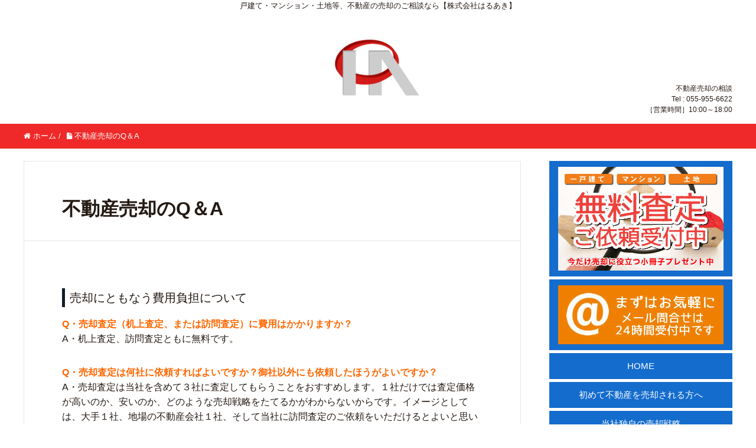

--- FILE ---
content_type: text/html; charset=UTF-8
request_url: https://shizuoka-baikyaku.com/qa/
body_size: 8516
content:
<!DOCTYPE HTML>
<html lang="ja" prefix="og: http://ogp.me/ns#">
<head>
	<meta charset="UTF-8">
	<title>不動産売却のQ＆A｜不動産売却のご相談なら【株式会社はるあき】戸建て・マンション・土地</title>
	<meta name="viewport" content="width=device-width,initial-scale=1.0">

<meta name="keywords" content="静岡県,沼津市,家,一戸建て,マンション,土地,住宅,不動産,はるあき" />
<meta name="description" content="沼津市で戸建て・マンション・土地等、不動産の売却のご相談なら【株式会社はるあき】" />
<meta name="robots" content="index" />
<meta property="og:title" content="不動産売却のQ＆A" />
<meta property="og:type" content="article" />
<meta property="og:description" content="沼津市で戸建て・マンション・土地等、不動産の売却のご相談なら【株式会社はるあき】" />
<meta property="og:url" content="https://shizuoka-baikyaku.com/qa/" />
<meta property="og:image" content="" />
<meta property="og:locale" content="ja_JP" />
<meta property="og:site_name" content="不動産売却のご相談なら【株式会社はるあき】戸建て・マンション・土地" />
<link href="https://plus.google.com/" rel="publisher" />
<link rel='dns-prefetch' href='//s.w.org' />
		<script type="text/javascript">
			window._wpemojiSettings = {"baseUrl":"https:\/\/s.w.org\/images\/core\/emoji\/13.0.0\/72x72\/","ext":".png","svgUrl":"https:\/\/s.w.org\/images\/core\/emoji\/13.0.0\/svg\/","svgExt":".svg","source":{"concatemoji":"https:\/\/shizuoka-baikyaku.com\/wp\/wp-includes\/js\/wp-emoji-release.min.js"}};
			!function(e,a,t){var n,r,o,i=a.createElement("canvas"),p=i.getContext&&i.getContext("2d");function s(e,t){var a=String.fromCharCode;p.clearRect(0,0,i.width,i.height),p.fillText(a.apply(this,e),0,0);e=i.toDataURL();return p.clearRect(0,0,i.width,i.height),p.fillText(a.apply(this,t),0,0),e===i.toDataURL()}function c(e){var t=a.createElement("script");t.src=e,t.defer=t.type="text/javascript",a.getElementsByTagName("head")[0].appendChild(t)}for(o=Array("flag","emoji"),t.supports={everything:!0,everythingExceptFlag:!0},r=0;r<o.length;r++)t.supports[o[r]]=function(e){if(!p||!p.fillText)return!1;switch(p.textBaseline="top",p.font="600 32px Arial",e){case"flag":return s([127987,65039,8205,9895,65039],[127987,65039,8203,9895,65039])?!1:!s([55356,56826,55356,56819],[55356,56826,8203,55356,56819])&&!s([55356,57332,56128,56423,56128,56418,56128,56421,56128,56430,56128,56423,56128,56447],[55356,57332,8203,56128,56423,8203,56128,56418,8203,56128,56421,8203,56128,56430,8203,56128,56423,8203,56128,56447]);case"emoji":return!s([55357,56424,8205,55356,57212],[55357,56424,8203,55356,57212])}return!1}(o[r]),t.supports.everything=t.supports.everything&&t.supports[o[r]],"flag"!==o[r]&&(t.supports.everythingExceptFlag=t.supports.everythingExceptFlag&&t.supports[o[r]]);t.supports.everythingExceptFlag=t.supports.everythingExceptFlag&&!t.supports.flag,t.DOMReady=!1,t.readyCallback=function(){t.DOMReady=!0},t.supports.everything||(n=function(){t.readyCallback()},a.addEventListener?(a.addEventListener("DOMContentLoaded",n,!1),e.addEventListener("load",n,!1)):(e.attachEvent("onload",n),a.attachEvent("onreadystatechange",function(){"complete"===a.readyState&&t.readyCallback()})),(n=t.source||{}).concatemoji?c(n.concatemoji):n.wpemoji&&n.twemoji&&(c(n.twemoji),c(n.wpemoji)))}(window,document,window._wpemojiSettings);
		</script>
		<style type="text/css">
img.wp-smiley,
img.emoji {
	display: inline !important;
	border: none !important;
	box-shadow: none !important;
	height: 1em !important;
	width: 1em !important;
	margin: 0 .07em !important;
	vertical-align: -0.1em !important;
	background: none !important;
	padding: 0 !important;
}
</style>
	<link rel='stylesheet' id='font-awesome-css'  href='https://shizuoka-baikyaku.com/wp/wp-content/themes/xeory_extension/lib/css/font-awesome.min.css' type='text/css' media='all' />
<link rel='stylesheet' id='base-css-css'  href='https://shizuoka-baikyaku.com/wp/wp-content/themes/xeory_extension/base.css' type='text/css' media='all' />
<link rel='stylesheet' id='main-css-css'  href='https://shizuoka-baikyaku.com/wp/wp-content/themes/xeory_extension_child/style.css' type='text/css' media='all' />
<link rel='stylesheet' id='wp-block-library-css'  href='https://shizuoka-baikyaku.com/wp/wp-includes/css/dist/block-library/style.min.css' type='text/css' media='all' />
<link rel='stylesheet' id='responsive-lightbox-swipebox-css'  href='https://shizuoka-baikyaku.com/wp/wp-content/plugins/responsive-lightbox/assets/swipebox/swipebox.min.css' type='text/css' media='all' />
<link rel='stylesheet' id='parent-style-css'  href='https://shizuoka-baikyaku.com/wp/wp-content/themes/xeory_extension/style.css' type='text/css' media='all' />
<link rel='stylesheet' id='child-style-css'  href='https://shizuoka-baikyaku.com/wp/wp-content/themes/xeory_extension_child/style.css' type='text/css' media='all' />
<script type='text/javascript' src='https://shizuoka-baikyaku.com/wp/wp-includes/js/jquery/jquery.js' id='jquery-core-js'></script>
<script type='text/javascript' src='https://shizuoka-baikyaku.com/wp/wp-content/plugins/responsive-lightbox/assets/swipebox/jquery.swipebox.min.js' id='responsive-lightbox-swipebox-js'></script>
<script type='text/javascript' src='https://shizuoka-baikyaku.com/wp/wp-includes/js/underscore.min.js' id='underscore-js'></script>
<script type='text/javascript' src='https://shizuoka-baikyaku.com/wp/wp-content/plugins/responsive-lightbox/assets/infinitescroll/infinite-scroll.pkgd.min.js' id='responsive-lightbox-infinite-scroll-js'></script>
<script type='text/javascript' id='responsive-lightbox-js-before'>
var rlArgs = {"script":"swipebox","selector":"lightbox","customEvents":"","activeGalleries":true,"animation":true,"hideCloseButtonOnMobile":false,"removeBarsOnMobile":false,"hideBars":true,"hideBarsDelay":5000,"videoMaxWidth":1080,"useSVG":true,"loopAtEnd":false,"woocommerce_gallery":false,"ajaxurl":"https:\/\/shizuoka-baikyaku.com\/wp\/wp-admin\/admin-ajax.php","nonce":"914a3bf093","preview":false,"postId":16,"scriptExtension":false};
</script>
<script type='text/javascript' src='https://shizuoka-baikyaku.com/wp/wp-content/plugins/responsive-lightbox/js/front.js' id='responsive-lightbox-js'></script>
<link rel="https://api.w.org/" href="https://shizuoka-baikyaku.com/wp-json/" /><link rel="alternate" type="application/json" href="https://shizuoka-baikyaku.com/wp-json/wp/v2/pages/16" /><link rel="EditURI" type="application/rsd+xml" title="RSD" href="https://shizuoka-baikyaku.com/wp/xmlrpc.php?rsd" />
<link rel="wlwmanifest" type="application/wlwmanifest+xml" href="https://shizuoka-baikyaku.com/wp/wp-includes/wlwmanifest.xml" /> 
<meta name="generator" content="WordPress 5.5.17" />
<link rel="canonical" href="https://shizuoka-baikyaku.com/qa/" />
<link rel='shortlink' href='https://shizuoka-baikyaku.com/?p=16' />
<link rel="alternate" type="application/json+oembed" href="https://shizuoka-baikyaku.com/wp-json/oembed/1.0/embed?url=https%3A%2F%2Fshizuoka-baikyaku.com%2Fqa%2F" />
<link rel="alternate" type="text/xml+oembed" href="https://shizuoka-baikyaku.com/wp-json/oembed/1.0/embed?url=https%3A%2F%2Fshizuoka-baikyaku.com%2Fqa%2F&#038;format=xml" />
<link rel="icon" href="https://shizuoka-baikyaku.com/wp/wp-content/uploads/2020/10/cropped-favicon-32x32.jpg" sizes="32x32" />
<link rel="icon" href="https://shizuoka-baikyaku.com/wp/wp-content/uploads/2020/10/cropped-favicon-192x192.jpg" sizes="192x192" />
<link rel="apple-touch-icon" href="https://shizuoka-baikyaku.com/wp/wp-content/uploads/2020/10/cropped-favicon-180x180.jpg" />
<meta name="msapplication-TileImage" content="https://shizuoka-baikyaku.com/wp/wp-content/uploads/2020/10/cropped-favicon-270x270.jpg" />


</head>

<body class="page-template-default page page-id-16 left-content default" itemschope="itemscope" itemtype="http://schema.org/WebPage">

  <div id="fb-root"></div>
<script>(function(d, s, id) {
  var js, fjs = d.getElementsByTagName(s)[0];
  if (d.getElementById(id)) return;
  js = d.createElement(s); js.id = id;
  js.src = "//connect.facebook.net/ja_JP/sdk.js#xfbml=1&version=v2.8&appId=";
  fjs.parentNode.insertBefore(js, fjs);
}(document, 'script', 'facebook-jssdk'));</script>
<header id="header" role="banner" itemscope="itemscope" itemtype="http://schema.org/WPHeader">
  <div class="wrap clearfix">
    <div class="head_description">戸建て・マンション・土地等、不動産の売却のご相談なら【株式会社はるあき】</div>
        <p id="logo" itemprop="headline">
      <a href="https://shizuoka-baikyaku.com"><img src="https://shizuoka-baikyaku.com/wp/wp-content/uploads/2020/10/cropped-favicon-150x150.jpg" alt="不動産売却のご相談なら【株式会社はるあき】戸建て・マンション・土地" /></a><br />
    </p>    <!-- start global nav  -->
    
    <div id="header-right" class="clearfix">
      
        
    <div id="header-fnav-area">
      <p id="header-fnav-btn"><a href="#"><br /><i class="fa fa-angle-down"></i></a></p>
      <nav id="header-fnav" role="navigation" itemscope="itemscope" itemtype="http://scheme.org/SiteNavigationElement">
      <div id="fnav-h-container" class="fnav-h-container"><ul id="fnav-h-ul" class="clearfix"><li id="menu-item-308" class="menu-item menu-item-type-post_type menu-item-object-page menu-item-home menu-item-308 top"><a href="https://shizuoka-baikyaku.com/">HOME</a></li>
<li id="menu-item-307" class="menu-item menu-item-type-post_type menu-item-object-page menu-item-307 beginner"><a href="https://shizuoka-baikyaku.com/beginner/">初めて不動産を売却される方へ</a></li>
<li id="menu-item-306" class="menu-item menu-item-type-post_type menu-item-object-page menu-item-306 know-how"><a href="https://shizuoka-baikyaku.com/know-how/">当社独自の売却戦略</a></li>
<li id="menu-item-303" class="menu-item menu-item-type-post_type menu-item-object-page menu-item-303 flow"><a href="https://shizuoka-baikyaku.com/flow/">不動産売却の流れ（７つのポイント）</a></li>
<li id="menu-item-305" class="menu-item menu-item-type-post_type menu-item-object-page current-menu-item page_item page-item-16 current_page_item menu-item-305 "><a href="https://shizuoka-baikyaku.com/qa/" aria-current="page">Q&#038;A</a></li>
<li id="menu-item-2619" class="menu-item menu-item-type-post_type menu-item-object-page menu-item-2619 contract"><a href="https://shizuoka-baikyaku.com/contract/">当社はここまでします！</a></li>
<li id="menu-item-304" class="menu-item menu-item-type-post_type menu-item-object-page menu-item-304 company"><a href="https://shizuoka-baikyaku.com/company/">会社概要</a></li>
<li id="menu-item-2620" class="menu-item menu-item-type-post_type menu-item-object-page menu-item-2620 staff"><a href="https://shizuoka-baikyaku.com/staff/">スタッフ紹介</a></li>
<li id="menu-item-302" class="menu-item menu-item-type-post_type menu-item-object-page menu-item-302 otoiawase"><a href="https://shizuoka-baikyaku.com/otoiawase/">お問合せ</a></li>
<li id="menu-item-2617" class="menu-item menu-item-type-post_type menu-item-object-page menu-item-2617 types3"><a href="https://shizuoka-baikyaku.com/types3/">仲介って何だろう？？「不動産コラム１」</a></li>
<li id="menu-item-2616" class="menu-item menu-item-type-post_type menu-item-object-page menu-item-2616 major"><a href="https://shizuoka-baikyaku.com/major/">大会社って安心なの？？「不動産コラム２」</a></li>
<li id="menu-item-2615" class="menu-item menu-item-type-post_type menu-item-object-page menu-item-2615 enclosure"><a href="https://shizuoka-baikyaku.com/enclosure/">囲い込みって知ってます？？「不動産コラム３」</a></li>
<li id="menu-item-2618" class="menu-item menu-item-type-post_type menu-item-object-page menu-item-2618 satei"><a href="https://shizuoka-baikyaku.com/satei/">無料査定サービス「小冊子プレゼント！」</a></li>
</ul></div>  
      </nav>
    </div>
    
        
        
    </div><!-- /header-right -->
    
    
      <div id="header-nav-btn">
        <a href="#"><i class="fa fa-align-justify"></i></a>
      </div>
      
        
    <div id="header-sp-tel"><a href="tel:0559556622"><img width="150" height="150" src="https://shizuoka-baikyaku.com/wp/wp-content/uploads/2017/12/head-btn-tel-sp-150x150.png" class="image wp-image-2632  attachment-thumbnail size-thumbnail" alt="" loading="lazy" style="max-width: 100%; height: auto;" srcset="https://shizuoka-baikyaku.com/wp/wp-content/uploads/2017/12/head-btn-tel-sp-150x150.png 150w, https://shizuoka-baikyaku.com/wp/wp-content/uploads/2017/12/head-btn-tel-sp-300x300.png 300w, https://shizuoka-baikyaku.com/wp/wp-content/uploads/2017/12/head-btn-tel-sp-214x214.png 214w, https://shizuoka-baikyaku.com/wp/wp-content/uploads/2017/12/head-btn-tel-sp-158x158.png 158w, https://shizuoka-baikyaku.com/wp/wp-content/uploads/2017/12/head-btn-tel-sp.png 512w" sizes="(max-width: 150px) 100vw, 150px" /></a></div>    
    <div id="header-r" class="smanone">
    <div class="headbox">			<div class="textwidget"><div class="header-contact">
<p>不動産売却の相談</p>
<p>Tel : 055-955-6622<br />
［営業時間］10:00～18:00</p>
</div>
</div>
		</div>    </div>
    
  </div>
</header>


  <nav id="gnav-sp">
    <div class="wrap">
    
    <div class="grid-wrap">
            <div id="header-cont-about" class="grid-3">
          <nav class="menu-menu-container"><ul id="footer-nav" class=""><li class="menu-item menu-item-type-post_type menu-item-object-page menu-item-home menu-item-308 top"><a href="https://shizuoka-baikyaku.com/">HOME</a></li>
<li class="menu-item menu-item-type-post_type menu-item-object-page menu-item-307 beginner"><a href="https://shizuoka-baikyaku.com/beginner/">初めて不動産を売却される方へ</a></li>
<li class="menu-item menu-item-type-post_type menu-item-object-page menu-item-306 know-how"><a href="https://shizuoka-baikyaku.com/know-how/">当社独自の売却戦略</a></li>
<li class="menu-item menu-item-type-post_type menu-item-object-page menu-item-303 flow"><a href="https://shizuoka-baikyaku.com/flow/">不動産売却の流れ（７つのポイント）</a></li>
<li class="menu-item menu-item-type-post_type menu-item-object-page current-menu-item page_item page-item-16 current_page_item menu-item-305 "><a href="https://shizuoka-baikyaku.com/qa/" aria-current="page">Q&#038;A</a></li>
<li class="menu-item menu-item-type-post_type menu-item-object-page menu-item-2619 contract"><a href="https://shizuoka-baikyaku.com/contract/">当社はここまでします！</a></li>
<li class="menu-item menu-item-type-post_type menu-item-object-page menu-item-304 company"><a href="https://shizuoka-baikyaku.com/company/">会社概要</a></li>
<li class="menu-item menu-item-type-post_type menu-item-object-page menu-item-2620 staff"><a href="https://shizuoka-baikyaku.com/staff/">スタッフ紹介</a></li>
<li class="menu-item menu-item-type-post_type menu-item-object-page menu-item-302 otoiawase"><a href="https://shizuoka-baikyaku.com/otoiawase/">お問合せ</a></li>
<li class="menu-item menu-item-type-post_type menu-item-object-page menu-item-2617 types3"><a href="https://shizuoka-baikyaku.com/types3/">仲介って何だろう？？「不動産コラム１」</a></li>
<li class="menu-item menu-item-type-post_type menu-item-object-page menu-item-2616 major"><a href="https://shizuoka-baikyaku.com/major/">大会社って安心なの？？「不動産コラム２」</a></li>
<li class="menu-item menu-item-type-post_type menu-item-object-page menu-item-2615 enclosure"><a href="https://shizuoka-baikyaku.com/enclosure/">囲い込みって知ってます？？「不動産コラム３」</a></li>
<li class="menu-item menu-item-type-post_type menu-item-object-page menu-item-2618 satei"><a href="https://shizuoka-baikyaku.com/satei/">無料査定サービス「小冊子プレゼント！」</a></li>
</ul></nav>        </div>
        <div id="header-cont-content" class="grid-6">
          <h4>ブログコンテンツ</h4>
                <div id="gnav-ul-sp" class="clearfix"><ul>
<li class="page_item page-item-10"><a href="https://shizuoka-baikyaku.com/">HOME</a></li>
<li class="page_item page-item-301"><a href="https://shizuoka-baikyaku.com/otoiawase/">お問合せ</a></li>
<li class="page_item page-item-74"><a href="https://shizuoka-baikyaku.com/staff/">スタッフ紹介</a></li>
<li class="page_item page-item-16 current_page_item"><a href="https://shizuoka-baikyaku.com/qa/" aria-current="page">不動産売却のQ＆A</a></li>
<li class="page_item page-item-130"><a href="https://shizuoka-baikyaku.com/flow/">不動産売却の流れ（７つのポイント）</a></li>
<li class="page_item page-item-18"><a href="https://shizuoka-baikyaku.com/company/">会社概要</a></li>
<li class="page_item page-item-12"><a href="https://shizuoka-baikyaku.com/beginner/">初めて不動産を売却される方へ</a></li>
<li class="page_item page-item-312"><a href="https://shizuoka-baikyaku.com/contract/">当社はここまでします！</a></li>
<li class="page_item page-item-14"><a href="https://shizuoka-baikyaku.com/know-how/">当社独自の売却戦略</a></li>
<li class="page_item page-item-336"><a href="https://shizuoka-baikyaku.com/satei/">無料査定サービス「小冊子プレゼント！」</a></li>
<li class="page_item page-item-1015"><a href="https://shizuoka-baikyaku.com/types3/">仲介って何だろう？？「不動産コラム１」</a></li>
<li class="page_item page-item-1017"><a href="https://shizuoka-baikyaku.com/enclosure/">囲い込みって知ってます？？「不動産コラム３」</a></li>
<li class="page_item page-item-1016"><a href="https://shizuoka-baikyaku.com/major/">大会社って安心なの？？「不動産コラム２」</a></li>
</ul></div>
        </div>
        
    </div>
    
    </div>
  </nav>
  
  <div class="breadcrumb-area">
    <div class="wrap">
          
      <ol class="breadcrumb clearfix"><li itemscope="itemscope" itemtype="http://data-vocabulary.org/Breadcrumb"><a href="https://shizuoka-baikyaku.com" itemprop="url"><i class="fa fa-home"></i> <span itemprop="title">ホーム</span></a> / </li><li><i class="fa fa-file"></i> 不動産売却のQ＆A</li></ol>      
          </div>
  </div>
    





<div id="content">


<div class="wrap clearfix">

  <div id="main" class="col-md-8" role="main" itemprop="mainContentOfPage">

    <div class="main-inner">

    

        <article id="post-16" class="post-16 page type-page status-publish hentry" itemscope="itemscope" itemtype="http://schema.org/CreativeWork">

      <header class="post-header">
        <h1 class="post-title" itemprop="headline">不動産売却のQ＆A</h1>
      </header>

      
      <section class="post-content" itemprop="text">
        
<section>
<h4>売却にともなう費用負担について</h4>
		<p><strong><span style="color: #ff6600;">Q・売却査定（机上査定、または訪問査定）に費用はかかりますか？</span></strong><br>
		A・机上査定、訪問査定ともに無料です。</p>
				<p><strong><span style="color: #ff6600;">Q・売却査定は何社に依頼すればよいですか？御社以外にも依頼したほうがよいですか？</span></strong><br>
		A・売却査定は当社を含めて３社に査定してもらうことをおすすめします。１社だけでは査定価格が高いのか、安いのか、どのような売却戦略をたてるかがわからないからです。イメージとしては、大手１社、地場の不動産会社１社、そして当社に訪問査定のご依頼をいただけるとよいと思います。<br />
</p>
				<p><strong><span style="color: #ff6600;">Q・訪問査定の後に建築士や住宅診断アドバイザーの検査を行うとのことですが費用はかかるのでしょうか？</span></strong><br>
		A・無料です。<br />
当社が費用を負担しますので、お客様には費用負担はかかりません。<br />
※弊社と専任媒介契約を結んでいただいた方のみのサービスとさせていただいております。</p>
				<p><strong><span style="color: #ff6600;">Q・効果の高いチラシを作成していただけるとのことですが有料でしょうか？</span></strong><br>
		A・いいえ。当社独自のチラシを作成する際にお客様の費用負担はありません。<br />
※弊社と専任媒介契約を結んでいただいた方のみのサービスとさせていただいております。<br />
</p>
				<p><strong><span style="color: #ff6600;">Q・御社へ売却を依頼したとき、どんな費用がかかりますか？</span></strong><br>
		A・正式に売買契約を締結したとき、お引渡しが完了したときに仲介手数料をいただきます。その他、当社へのお支払いいただく費用はありません。<br />
※当社への手数料とは別に、売却行為に伴う諸費用が発生します。<br />
（測量費用、印紙代、抵当権抹消費用、等）詳細の金額については当社で確認し、ご説明させていただきます。<br />
</p>
		</section>

<section>
<h4>その他のご質問</h4>
		<p><strong><span style="color: #ff6600;">Q・売却するためのリフォームはした方がよいでしょうか？</span></strong><br>
		A・リフォームにかけた費用以上の効果（高く売れる）がなければ売却するためのリフォームはおすすめしていません。<br />
訪問査定をさせていただき、建物の状態を確認した後でアドバイスをさせていただきます。<br />
</p>
				<p><strong><span style="color: #ff6600;">Q・御社と大手仲介会社との違いはありますか？</span></strong><br>
		A・世間的な知名度は大手に負けるかもしれませんが、当社独自の高く売却するための売却戦略は自信をもっています。<br />
大手も含めて複数社に査定をしていただき、比較検討していただければと思います。<br />
</p>
				<p><strong><span style="color: #ff6600;">Q・仲介手数料の割引はありますか？</span></strong><br>
		A・仲介手数料の割引はありません。<br />
当社は高く売るためにできることはすべて行います。簡単にチラシをつくって、レインズに掲載するだけで<br />
集客活動に手間をかけない会社とは異なります。仲介手数料無料や割引を行っている不動産会社の<br />
売却活動と内容を比較していただければと思います。<br />
</p>
				<p><strong><span style="color: #ff6600;">Q・「この物件を探している方がいます」というチラシが入ったのですが 御社から物件を紹介していただくことはできますか？</span></strong><br>
		A・物件を探している方がいるのであれば、当社からチラシを配布している不動産会社に連絡をさせていただきます。ご希望に応じて見学をしていただきますのでご安心ください。<br />
※不動産会社の中には、架空のお客様がいるように見せかけて売却物件の受託を目指すチラシを作成するところもありますのでご注意ください。<br />
</p>
		</section>


        <div class="kizi-under-box">			<div class="textwidget"><div class="rekurasu-tel">不動産（戸建て・マンション・土地）売却の相談<br />
<img src="/wp/wp-content/uploads/2016/11/icon_128-e1459238866631.png" /><span class="tel-number"><span class="tel-pc"><span class="tel-mobile"><a href="tel:0559257301">055-955-6622</a></span></span></span></div>
</div>
		</div>      </section>

      
      <div class="post-share">
              </div>

    </article>

        
    </div><!-- /main-inner -->
  </div><!-- /main -->

  <div id="side" class="col-md-4" role="complementary" itemscope="itemscope" itemtype="http://schema.org/WPSideBar">
    <div class="side-inner">
      <div class="side-widget-area">
        
      <div id="text-3" class="widget_text side-widget"><div class="side-widget-inner">			<div class="textwidget"><div class="side-menu-container">
<p class="s_menu"><a href="/satei/"><img loading="lazy" class="alignnone wp-image-3598 size-full" src="https://shizuoka-baikyaku.com/wp/wp-content/uploads/2020/09/satei_sidebtn.jpg" alt="" width="280" height="176" srcset="https://shizuoka-baikyaku.com/wp/wp-content/uploads/2020/09/satei_sidebtn.jpg 280w, https://shizuoka-baikyaku.com/wp/wp-content/uploads/2020/09/satei_sidebtn-251x158.jpg 251w" sizes="(max-width: 280px) 100vw, 280px" /></a></p>
<p class="s_menu"><a href="/otoiawase/"><img src="/wp/wp-content/uploads/2018/06/mail_btn.jpg" /></a></p>
<p class="s_menu"><a href="/top/">HOME</a></p>
<p class="s_menu"><a href="/beginner/">初めて不動産を売却される方へ</a></p>
<p class="s_menu"><a href="/know-how/">当社独自の売却戦略</a></p>
<p class="s_menu"><a href="/flow/">不動産売却の流れ（７つのポイント）</a></p>
<p class="s_menu"><a href="/qa/">不動産売却のQ＆A</a></p>
<p class="s_menu"><a href="/contract/">当社はここまでします！</a></p>
<p class="s_menu"><a href="/company/">会社概要</a></p>
<p class="s_menu"><a href="/staff/">担当スタッフ紹介</a></p>
<p class="s_menu"><a href="/otoiawase/">お問合せ</a></p>
<p class="s_menu"><a href=" /types3/"><img loading="lazy" class="alignnone wp-image-3552 size-full" src="https://shizuoka-baikyaku.com/wp/wp-content/uploads/2020/07/chukai.jpg" alt="" width="280" height="150" /></a></p>
<p class="s_menu"><a href="/major/"><img loading="lazy" class="alignnone wp-image-3553 size-full" src="https://shizuoka-baikyaku.com/wp/wp-content/uploads/2020/07/daigaisha.jpg" alt="" width="280" height="150" /></a></p>
<p class="s_menu"><a href="/enclosure/"><img loading="lazy" class="alignnone wp-image-3554 size-full" src="https://shizuoka-baikyaku.com/wp/wp-content/uploads/2020/07/kakoikomi.jpg" alt="" width="280" height="150" /></a></p>
</div>
</div>
		</div></div><div id="text-2" class="widget_text side-widget"><div class="side-widget-inner">			<div class="textwidget"><p>&nbsp;</p>
<p><img loading="lazy" class="aligncenter size-full wp-image-3691" src="https://shizuoka-baikyaku.com/wp/wp-content/uploads/2022/07/Image8.jpeg" alt="" width="1477" height="1108" srcset="https://shizuoka-baikyaku.com/wp/wp-content/uploads/2022/07/Image8.jpeg 1477w, https://shizuoka-baikyaku.com/wp/wp-content/uploads/2022/07/Image8-300x225.jpeg 300w, https://shizuoka-baikyaku.com/wp/wp-content/uploads/2022/07/Image8-1024x768.jpeg 1024w, https://shizuoka-baikyaku.com/wp/wp-content/uploads/2022/07/Image8-768x576.jpeg 768w, https://shizuoka-baikyaku.com/wp/wp-content/uploads/2022/07/Image8-285x214.jpeg 285w, https://shizuoka-baikyaku.com/wp/wp-content/uploads/2022/07/Image8-211x158.jpeg 211w" sizes="(max-width: 1477px) 100vw, 1477px" /></p>
<p>&nbsp;</p>
<p>株式会社はるあき<br />
〒411-0846<br />
静岡県三島市栄町12－26<br />
TEL：<span class="tel-pc"><span class="tel-mobile"><a href="tel:0559257301">055-955-6622</a></span></span><br />
FAX：055-955-6623<br />
MAIL：<span class="tel-pc"><span class="tel-mobile"><a href="/otoiawase/">baikyaku@haruakiholdings.co.jp</a></span></span><br />
営業時間：10:00～18:00</p>
</div>
		</div></div>      
      </div><!-- //side-widget-area -->
      
    </div>
  </div><!-- /side -->
  
</div><!-- /wrap -->

</div><!-- /content -->

<footer id="footer">
  <div class="footer-01">
    <div class="wrap">

      <div id="footer-brand-area" class="row">
        <div class="footer-logo gr4">
        不動産売却のご相談なら【株式会社はるあき】戸建て・マンション・土地        </div>
        <div class="footer-address gr8">
          戸建て・マンション・土地等、不動産の売却のご相談なら【株式会社はるあき】        </div>
      </div><!-- /footer-brand-area -->

      <div id="footer-content-area" class="row">
        <div id="footer-list-area" class="gr6">
          <div class="row">

      <div id="footer-cont-about" class="gr6"><h4></ph4><nav class="menu-menu-container"><ul id="footer-nav" class=""><li class="menu-item menu-item-type-post_type menu-item-object-page menu-item-home menu-item-308 top"><a href="https://shizuoka-baikyaku.com/">HOME</a></li>
<li class="menu-item menu-item-type-post_type menu-item-object-page menu-item-307 beginner"><a href="https://shizuoka-baikyaku.com/beginner/">初めて不動産を売却される方へ</a></li>
<li class="menu-item menu-item-type-post_type menu-item-object-page menu-item-306 know-how"><a href="https://shizuoka-baikyaku.com/know-how/">当社独自の売却戦略</a></li>
<li class="menu-item menu-item-type-post_type menu-item-object-page menu-item-303 flow"><a href="https://shizuoka-baikyaku.com/flow/">不動産売却の流れ（７つのポイント）</a></li>
<li class="menu-item menu-item-type-post_type menu-item-object-page current-menu-item page_item page-item-16 current_page_item menu-item-305 "><a href="https://shizuoka-baikyaku.com/qa/" aria-current="page">Q&#038;A</a></li>
<li class="menu-item menu-item-type-post_type menu-item-object-page menu-item-2619 contract"><a href="https://shizuoka-baikyaku.com/contract/">当社はここまでします！</a></li>
<li class="menu-item menu-item-type-post_type menu-item-object-page menu-item-304 company"><a href="https://shizuoka-baikyaku.com/company/">会社概要</a></li>
<li class="menu-item menu-item-type-post_type menu-item-object-page menu-item-2620 staff"><a href="https://shizuoka-baikyaku.com/staff/">スタッフ紹介</a></li>
<li class="menu-item menu-item-type-post_type menu-item-object-page menu-item-302 otoiawase"><a href="https://shizuoka-baikyaku.com/otoiawase/">お問合せ</a></li>
<li class="menu-item menu-item-type-post_type menu-item-object-page menu-item-2617 types3"><a href="https://shizuoka-baikyaku.com/types3/">仲介って何だろう？？「不動産コラム１」</a></li>
<li class="menu-item menu-item-type-post_type menu-item-object-page menu-item-2616 major"><a href="https://shizuoka-baikyaku.com/major/">大会社って安心なの？？「不動産コラム２」</a></li>
<li class="menu-item menu-item-type-post_type menu-item-object-page menu-item-2615 enclosure"><a href="https://shizuoka-baikyaku.com/enclosure/">囲い込みって知ってます？？「不動産コラム３」</a></li>
<li class="menu-item menu-item-type-post_type menu-item-object-page menu-item-2618 satei"><a href="https://shizuoka-baikyaku.com/satei/">無料査定サービス「小冊子プレゼント！」</a></li>
</ul></nav></div>
    
            <div id="footer-cont-sns" class="gr6">
              <h4>ソーシャルメディア</h4>
              <div id="footer-sns" class="sp-hide"><ul><li class="header-feedly"><a target="_blank" href="http://cloud.feedly.com/#subscription%2Ffeed%2Fhttps://shizuoka-baikyaku.com/feed/"><i class="fa fa-rss-square"></i>Feedly</a></li></ul></div>            </div>
          </div>
        </div>
        <div class="gr6">
          <div class="row">
                  </div>
        </div>
      </div>



    </div><!-- /wrap -->
  </div><!-- /footer-01 -->
  <div class="footer-02">
    <div class="wrap">
      <p class="footer-copy">
        © Copyright 2026 不動産売却のご相談なら【株式会社はるあき】戸建て・マンション・土地. All rights reserved.
      </p>
    </div><!-- /wrap -->
  </div><!-- /footer-02 -->
  </footer>

<a href="#" class="pagetop"><span><i class="fa fa-angle-up"></i></span></a>
<script src="https://apis.google.com/js/platform.js" async defer>
  {lang: 'ja'}
</script><script type='text/javascript' src='https://shizuoka-baikyaku.com/wp/wp-content/themes/xeory_extension/lib/js/app.js' id='app-js'></script>
<script type='text/javascript' src='https://shizuoka-baikyaku.com/wp/wp-content/themes/xeory_extension/lib/js/jquery.pagetop.js' id='pagetop-js'></script>
<script type='text/javascript' src='https://shizuoka-baikyaku.com/wp/wp-includes/js/wp-embed.min.js' id='wp-embed-js'></script>

<script>
(function($){

$(function() {
    $("#header-fnav").hide();
  $("#header-fnav-area").hover(function(){
    $("#header-fnav").fadeIn('fast');
  }, function(){
    $("#header-fnav").fadeOut('fast');
  });
});


// グローバルナビ-サブメニュー
$(function(){
  $(".sub-menu").css('display', 'none');
  $("#gnav-ul li").hover(function(){
    $(this).children('ul').fadeIn('fast');
  }, function(){
    $(this).children('ul').fadeOut('fast');
  });
});

// トップページメインビジュアル
$(function(){
  h = $(window).height();
  hp = h * .3;
  $('#main_visual').css('height', h + 'px');
  $('#main_visual .wrap').css('padding-top', hp + 'px');
});

$(function(){
	if(window.innerWidth < 768) {
  h = $(window).height();
  hp = h * .2;
  $('#main_visual').css('height', h + 'px');
  $('#main_visual .wrap').css('padding-top', hp + 'px');
	}
});

// sp-nav
$(function(){
  var header_h = $('#header').height();
  $('#gnav-sp').hide();

    $(window).resize(function(){
      var w = $(window).width();
      var x = 991;
      if (w >= x) {
          $('#gnav-sp').hide();
      }
  });

  $('#gnav-sp').css('top', header_h);
  $('#header-nav-btn a').click(function(){
    $('#gnav-sp').slideToggle();
    $('body').append('<p class="dummy"></p>');
  });
  $('body').on('click touchend', '.dummy', function() {
    $('#gnav-sp').slideUp();
    $('p.dummy').remove();
    return false;
  });
});

})(jQuery);

</script>


</body>
</html>


--- FILE ---
content_type: text/css
request_url: https://shizuoka-baikyaku.com/wp/wp-content/themes/xeory_extension_child/style.css
body_size: 2106
content:
@charset "UTF-8";

/*!
Theme Name: xeory_extension_child
Template:   xeory_extension
Version:    20161002
*/

/* Simplicity子テーマ用のスタイルを書く */
.clear_b {
	clear:both;
}
body {
     background: url(); 
}

body.home #main {
	float:left;
}

body.home .main-inner {
    margin-right: 358px;
    margin-left: 0;
}

a:hover {
    text-decoration: none;
    color: #000;
}
	
#header {
    background: #fff;
    padding: 0;
    overflow: visible;
}
#header .wrap {	
	position:relative;
}
#header .head_description {
	font-size:0.8em;
	text-align: center;
}
#header #logo {
    float: none;
	font-size: 24px;
	text-align: center;
	padding: 20px 0;
	margin: 0 auto;
}

#footer {
    color: #241913;
    border-top: 8px solid #EF2929;
}

.footer-01 {
    background: #fff;
    padding: 48px 0;
}
.footer-02 {
    background: #146CCD;
}

#footer a {
    color: #241F20;
}
#footer .footer-copy {
	color: #fff;
}

#content {
    padding: 20px 0 30px;
}

.breadcrumb-area {
    background: #EF2929;
	color:#fff;
}
.breadcrumb-area a {
	color:#fff;
}
.breadcrumb-area .space li:last-child{
	display:none;
}


.top-thum {
	position:relative;
}
.top-thum .catch {
	position:absolute;
    bottom: 10px;
    left: 0px;
	width:100%;
	padding: 0 10px;
    display: inline-block;
    font-size: 18px;
    font-weight: bold;
	text-align:center;
    color: #fff;
    text-shadow: 3px 3px 1px #333;
}
.pagetop span {
    display: block;
    border-radius: 25px;
    background: #EF2929;
    width: 50px;
    height: 50px;
    text-align: center;
    line-height: 40px;
    font-size: 36px;
    opacity: .8;
}

/*TOPスクロールボックス*/

#voiceList .scrollBox {
    width: 100%;
    height: 400px;
    margin-bottom: 5%;
    background-color: #ffffff;
    border-bottom: 1px #c0c0c0 solid;
    color: #000000;
    overflow-y: auto;
}

#contractList .scrollBox, #assessmentList .scrollBox, #newassessmentList .scrollBox {
    width: 100%;
    height: auto;
    max-height: 520px;
    margin-bottom: 5%;
    background-color: #ffffff;
    border-bottom: 1px #c0c0c0 solid;
    color: #000000;
    overflow-y: auto;
	-webkit-overflow-scrolling:touch;
}

/*voiceList*/

#voiceList .itemBox {
	clear:both;
}
#voiceList .itemBox .postlist-category {
	width:35%;
	float:left;
	margin-bottom: 2em;
}
#voiceList .itemBox .postlist-category-inner {
	width:100%;
	float:nonne;
}
#voiceList .itemBox .v_ttl {
	margin-bottom: 0.6em;
}

p.s_menu {
    margin-bottom: 5px!important;
}
p.s_menu a {
    color: #fff;
    text-decoration: none;
    font-size: 15px;
    background: #146CCD;
    padding: 10px;
    text-align: center;
    display: block;
}
.side-widget {
    margin-bottom: 20px; 
    padding-bottom: 20px;
    line-height: 1.6;
    font-size: 14px;
}
.rekurasu-tel {
    text-align: center;
    background: #FFA64D;
    color: #fff;
    padding: 10px;
	clear:both;
}
.rekurasu-tel img {
    display: inline-block;
    top: -3px;
    left: -5px;
    position: relative;
}
span.tel-number {
    font-size: 30px;
    font-weight: bold;
    display: inline-block;
    margin-top: 8px;
}
span.tel-number a {
    color: #fff;
    text-decoration: none;
}

.top-left {
    margin-bottom: 30px;
}
.post table {
    border-top: 1px #999 solid;
    border-right: 1px #999 solid;
    margin-bottom: 20px;
    width: 100%;
}
.post-content h2 {
    margin: 80px 0 32px -74px;
    padding: 16px 16px 16px 56px;
    font-size: 28px;
    clear: both;
    font-weight: normal;
    border-left: 10px solid #EF2929;
    background: #211821;
    color: #fff;
}

.side-widget .tel-pc a {
    color: #009481;
    text-decoration: none;
    display: inline-block;
}
.side-widget a:hover, .side-widget .tel-pc a:hover {
    color: #000;
    text-decoration: none;
}

.post-content table {
    border: 1px #ddd solid;
    width: 100%;
}

.post-content table th, .post-content table td {
    font-size:0.8em;
}

.buttomBox {
    text-align:center;
}
form input[type="submit"], form button {
    background: #3B4552;
    color: #fff;
    width:50%;
    margin-left:auto;
    margin-right:auto; 
}

@media screen and (min-width: 992px){
#header-right {
    display: none;
}
#header-r {
    position:absolute;
	left:50%;
	bottom:10px;
	width:50%;
	text-align:right;
}
#header-r p {
    margin: 0px;
}
.header-contact {
	font-size: 12px;
    line-height: 18px;
    text-align: right;
	padding-bottom: 5px;
}
span.header-tel {
    font-size: 27px;
}
}

@media only screen and (min-width: 781px){
.top-left {
    display: inline-block;
    float: left;
    width: 45%;
}
.top-right {
    display: inline-block;
    width: 52%;
    margin-left: 3%;
}
.tenpoimage {
    display: inline-block;
    margin: 0 2%;
	width:46%;
}
.clear_b {
	margin-bottom:30px;
}
.f_l {
	float:left;
}
.f_r {
	float:right;
}

#header-sp-tel {
	display:none;
}
}

@media screen and (max-width: 991px) {
	
#header-nav-btn {
	width: 72px;
	line-height: 72px;
}
#header-nav-btn a {
    text-align: center;
    display: block;
    font-size: 32px;
    background: #F37D19;
}
#gnav-sp {
    display: none;
    background: #F37D19;
    display: block;
    color: #fff;
    font-family: "ヒラギノ角ゴ Pro W3", "Hiragino Kaku Gothic Pro", "游ゴシック", YuGothic, Verdana, "メイリオ", Meiryo, Osaka, "ＭＳ Ｐゴシック", "MS PGothic", sans-serif;
    z-index: 100;
    position: absolute;
    right: 0;
    left: 0;
    width: 100%;
}
#gnav-sp .grid-6 {
	display: none;
}
#header-r {
    position:absolute;
	left:50%;
	bottom:112px;
	width:50%;
	text-align:right;
}
#header-r p {
    margin: 0px;
}
.header-contact {
	font-size: 11px;
    line-height: 18px;
    text-align: right;
	padding-bottom: 0px;
}
span.header-tel {
    font-size: 22px;
}
}

@media only screen and (max-width: 780px){
	
#header-nav-btn {
	width: 100%;
	line-height: auto;
	margin:0;
}
#header #logo {
    float: none;
	text-align: center;
	padding: 20px 0;
}
#gnav-sp {
}
#header-sp-tel {
	display:block;
	position: absolute;
	bottom: 75px;
	right: 0;
	width: 8%;
	padding:5px;
	background: #F79C2A;
}
#header-r {
	display:none;
	height:0px;
	overflow:hidden;
    float: none;
	clear:both;
    padding-bottom: 10px;
	padding-top: 0;
    max-width: 100%;
	margin-right:0px;
}
#header-r p {
    margin: 0px;
}
.header-contact {
	font-size: 0;
    line-height: 0;
    text-align: center;
	padding-bottom: 0;
}
span.header-tel {
    font-size: 0;
}

#content {
    padding: 20px 0 30px;
}
article.page .post-content {
    padding: 20px;
}
.f_l {
	margin-bottom:20px;
}
.f_r {
	margin-bottom:20px;
}
}

@media only screen and (max-width: 767px){
.post-content h2 {
    margin: 80px -10px 16px -10px;
    padding: 16px 16px 16px 20px;
}

}

@media only screen and (max-width: 640px){

/*voiceList*/

#voiceList .itemBox {
	clear:both;
}
#voiceList .itemBox .postlist-category {
	width:100%;
	float:none;
	margin-bottom: 1em;
}
#voiceList .itemBox .postlist-category-inner {
	width:100%;
	float:none;
}
}
